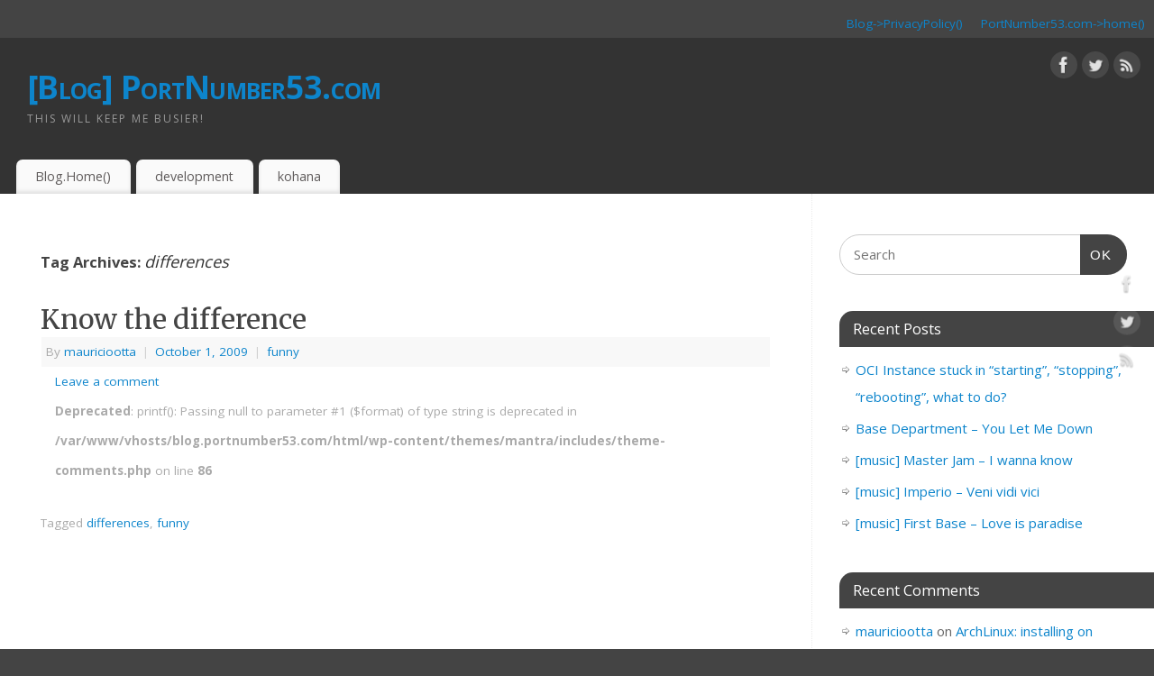

--- FILE ---
content_type: text/html; charset=UTF-8
request_url: https://blog.portnumber53.com/index.php/tag/differences/
body_size: 10309
content:
<!DOCTYPE html>
<html lang="en-US">
<head>
<meta http-equiv="Content-Type" content="text/html; charset=UTF-8" />
<meta name="viewport" content="width=device-width, user-scalable=yes, initial-scale=1.0, minimum-scale=1.0, maximum-scale=3.0">
<link rel="profile" href="https://gmpg.org/xfn/11" />
<link rel="pingback" href="https://blog.portnumber53.com/xmlrpc.php" />
<title>differences &#8211; [Blog] PortNumber53.com</title>
<meta name='robots' content='max-image-preview:large' />
<link rel='dns-prefetch' href='//fonts.googleapis.com' />
<link rel="alternate" type="application/rss+xml" title="[Blog] PortNumber53.com &raquo; Feed" href="https://blog.portnumber53.com/index.php/feed/" />
<link rel="alternate" type="application/rss+xml" title="[Blog] PortNumber53.com &raquo; Comments Feed" href="https://blog.portnumber53.com/index.php/comments/feed/" />
<link rel="alternate" type="application/rss+xml" title="[Blog] PortNumber53.com &raquo; differences Tag Feed" href="https://blog.portnumber53.com/index.php/tag/differences/feed/" />
<style id='wp-img-auto-sizes-contain-inline-css' type='text/css'>
img:is([sizes=auto i],[sizes^="auto," i]){contain-intrinsic-size:3000px 1500px}
/*# sourceURL=wp-img-auto-sizes-contain-inline-css */
</style>
<style id='wp-emoji-styles-inline-css' type='text/css'>

	img.wp-smiley, img.emoji {
		display: inline !important;
		border: none !important;
		box-shadow: none !important;
		height: 1em !important;
		width: 1em !important;
		margin: 0 0.07em !important;
		vertical-align: -0.1em !important;
		background: none !important;
		padding: 0 !important;
	}
/*# sourceURL=wp-emoji-styles-inline-css */
</style>
<style id='wp-block-library-inline-css' type='text/css'>
:root{--wp-block-synced-color:#7a00df;--wp-block-synced-color--rgb:122,0,223;--wp-bound-block-color:var(--wp-block-synced-color);--wp-editor-canvas-background:#ddd;--wp-admin-theme-color:#007cba;--wp-admin-theme-color--rgb:0,124,186;--wp-admin-theme-color-darker-10:#006ba1;--wp-admin-theme-color-darker-10--rgb:0,107,160.5;--wp-admin-theme-color-darker-20:#005a87;--wp-admin-theme-color-darker-20--rgb:0,90,135;--wp-admin-border-width-focus:2px}@media (min-resolution:192dpi){:root{--wp-admin-border-width-focus:1.5px}}.wp-element-button{cursor:pointer}:root .has-very-light-gray-background-color{background-color:#eee}:root .has-very-dark-gray-background-color{background-color:#313131}:root .has-very-light-gray-color{color:#eee}:root .has-very-dark-gray-color{color:#313131}:root .has-vivid-green-cyan-to-vivid-cyan-blue-gradient-background{background:linear-gradient(135deg,#00d084,#0693e3)}:root .has-purple-crush-gradient-background{background:linear-gradient(135deg,#34e2e4,#4721fb 50%,#ab1dfe)}:root .has-hazy-dawn-gradient-background{background:linear-gradient(135deg,#faaca8,#dad0ec)}:root .has-subdued-olive-gradient-background{background:linear-gradient(135deg,#fafae1,#67a671)}:root .has-atomic-cream-gradient-background{background:linear-gradient(135deg,#fdd79a,#004a59)}:root .has-nightshade-gradient-background{background:linear-gradient(135deg,#330968,#31cdcf)}:root .has-midnight-gradient-background{background:linear-gradient(135deg,#020381,#2874fc)}:root{--wp--preset--font-size--normal:16px;--wp--preset--font-size--huge:42px}.has-regular-font-size{font-size:1em}.has-larger-font-size{font-size:2.625em}.has-normal-font-size{font-size:var(--wp--preset--font-size--normal)}.has-huge-font-size{font-size:var(--wp--preset--font-size--huge)}.has-text-align-center{text-align:center}.has-text-align-left{text-align:left}.has-text-align-right{text-align:right}.has-fit-text{white-space:nowrap!important}#end-resizable-editor-section{display:none}.aligncenter{clear:both}.items-justified-left{justify-content:flex-start}.items-justified-center{justify-content:center}.items-justified-right{justify-content:flex-end}.items-justified-space-between{justify-content:space-between}.screen-reader-text{border:0;clip-path:inset(50%);height:1px;margin:-1px;overflow:hidden;padding:0;position:absolute;width:1px;word-wrap:normal!important}.screen-reader-text:focus{background-color:#ddd;clip-path:none;color:#444;display:block;font-size:1em;height:auto;left:5px;line-height:normal;padding:15px 23px 14px;text-decoration:none;top:5px;width:auto;z-index:100000}html :where(.has-border-color){border-style:solid}html :where([style*=border-top-color]){border-top-style:solid}html :where([style*=border-right-color]){border-right-style:solid}html :where([style*=border-bottom-color]){border-bottom-style:solid}html :where([style*=border-left-color]){border-left-style:solid}html :where([style*=border-width]){border-style:solid}html :where([style*=border-top-width]){border-top-style:solid}html :where([style*=border-right-width]){border-right-style:solid}html :where([style*=border-bottom-width]){border-bottom-style:solid}html :where([style*=border-left-width]){border-left-style:solid}html :where(img[class*=wp-image-]){height:auto;max-width:100%}:where(figure){margin:0 0 1em}html :where(.is-position-sticky){--wp-admin--admin-bar--position-offset:var(--wp-admin--admin-bar--height,0px)}@media screen and (max-width:600px){html :where(.is-position-sticky){--wp-admin--admin-bar--position-offset:0px}}

/*# sourceURL=wp-block-library-inline-css */
</style><style id='global-styles-inline-css' type='text/css'>
:root{--wp--preset--aspect-ratio--square: 1;--wp--preset--aspect-ratio--4-3: 4/3;--wp--preset--aspect-ratio--3-4: 3/4;--wp--preset--aspect-ratio--3-2: 3/2;--wp--preset--aspect-ratio--2-3: 2/3;--wp--preset--aspect-ratio--16-9: 16/9;--wp--preset--aspect-ratio--9-16: 9/16;--wp--preset--color--black: #000000;--wp--preset--color--cyan-bluish-gray: #abb8c3;--wp--preset--color--white: #ffffff;--wp--preset--color--pale-pink: #f78da7;--wp--preset--color--vivid-red: #cf2e2e;--wp--preset--color--luminous-vivid-orange: #ff6900;--wp--preset--color--luminous-vivid-amber: #fcb900;--wp--preset--color--light-green-cyan: #7bdcb5;--wp--preset--color--vivid-green-cyan: #00d084;--wp--preset--color--pale-cyan-blue: #8ed1fc;--wp--preset--color--vivid-cyan-blue: #0693e3;--wp--preset--color--vivid-purple: #9b51e0;--wp--preset--gradient--vivid-cyan-blue-to-vivid-purple: linear-gradient(135deg,rgb(6,147,227) 0%,rgb(155,81,224) 100%);--wp--preset--gradient--light-green-cyan-to-vivid-green-cyan: linear-gradient(135deg,rgb(122,220,180) 0%,rgb(0,208,130) 100%);--wp--preset--gradient--luminous-vivid-amber-to-luminous-vivid-orange: linear-gradient(135deg,rgb(252,185,0) 0%,rgb(255,105,0) 100%);--wp--preset--gradient--luminous-vivid-orange-to-vivid-red: linear-gradient(135deg,rgb(255,105,0) 0%,rgb(207,46,46) 100%);--wp--preset--gradient--very-light-gray-to-cyan-bluish-gray: linear-gradient(135deg,rgb(238,238,238) 0%,rgb(169,184,195) 100%);--wp--preset--gradient--cool-to-warm-spectrum: linear-gradient(135deg,rgb(74,234,220) 0%,rgb(151,120,209) 20%,rgb(207,42,186) 40%,rgb(238,44,130) 60%,rgb(251,105,98) 80%,rgb(254,248,76) 100%);--wp--preset--gradient--blush-light-purple: linear-gradient(135deg,rgb(255,206,236) 0%,rgb(152,150,240) 100%);--wp--preset--gradient--blush-bordeaux: linear-gradient(135deg,rgb(254,205,165) 0%,rgb(254,45,45) 50%,rgb(107,0,62) 100%);--wp--preset--gradient--luminous-dusk: linear-gradient(135deg,rgb(255,203,112) 0%,rgb(199,81,192) 50%,rgb(65,88,208) 100%);--wp--preset--gradient--pale-ocean: linear-gradient(135deg,rgb(255,245,203) 0%,rgb(182,227,212) 50%,rgb(51,167,181) 100%);--wp--preset--gradient--electric-grass: linear-gradient(135deg,rgb(202,248,128) 0%,rgb(113,206,126) 100%);--wp--preset--gradient--midnight: linear-gradient(135deg,rgb(2,3,129) 0%,rgb(40,116,252) 100%);--wp--preset--font-size--small: 13px;--wp--preset--font-size--medium: 20px;--wp--preset--font-size--large: 36px;--wp--preset--font-size--x-large: 42px;--wp--preset--spacing--20: 0.44rem;--wp--preset--spacing--30: 0.67rem;--wp--preset--spacing--40: 1rem;--wp--preset--spacing--50: 1.5rem;--wp--preset--spacing--60: 2.25rem;--wp--preset--spacing--70: 3.38rem;--wp--preset--spacing--80: 5.06rem;--wp--preset--shadow--natural: 6px 6px 9px rgba(0, 0, 0, 0.2);--wp--preset--shadow--deep: 12px 12px 50px rgba(0, 0, 0, 0.4);--wp--preset--shadow--sharp: 6px 6px 0px rgba(0, 0, 0, 0.2);--wp--preset--shadow--outlined: 6px 6px 0px -3px rgb(255, 255, 255), 6px 6px rgb(0, 0, 0);--wp--preset--shadow--crisp: 6px 6px 0px rgb(0, 0, 0);}:where(.is-layout-flex){gap: 0.5em;}:where(.is-layout-grid){gap: 0.5em;}body .is-layout-flex{display: flex;}.is-layout-flex{flex-wrap: wrap;align-items: center;}.is-layout-flex > :is(*, div){margin: 0;}body .is-layout-grid{display: grid;}.is-layout-grid > :is(*, div){margin: 0;}:where(.wp-block-columns.is-layout-flex){gap: 2em;}:where(.wp-block-columns.is-layout-grid){gap: 2em;}:where(.wp-block-post-template.is-layout-flex){gap: 1.25em;}:where(.wp-block-post-template.is-layout-grid){gap: 1.25em;}.has-black-color{color: var(--wp--preset--color--black) !important;}.has-cyan-bluish-gray-color{color: var(--wp--preset--color--cyan-bluish-gray) !important;}.has-white-color{color: var(--wp--preset--color--white) !important;}.has-pale-pink-color{color: var(--wp--preset--color--pale-pink) !important;}.has-vivid-red-color{color: var(--wp--preset--color--vivid-red) !important;}.has-luminous-vivid-orange-color{color: var(--wp--preset--color--luminous-vivid-orange) !important;}.has-luminous-vivid-amber-color{color: var(--wp--preset--color--luminous-vivid-amber) !important;}.has-light-green-cyan-color{color: var(--wp--preset--color--light-green-cyan) !important;}.has-vivid-green-cyan-color{color: var(--wp--preset--color--vivid-green-cyan) !important;}.has-pale-cyan-blue-color{color: var(--wp--preset--color--pale-cyan-blue) !important;}.has-vivid-cyan-blue-color{color: var(--wp--preset--color--vivid-cyan-blue) !important;}.has-vivid-purple-color{color: var(--wp--preset--color--vivid-purple) !important;}.has-black-background-color{background-color: var(--wp--preset--color--black) !important;}.has-cyan-bluish-gray-background-color{background-color: var(--wp--preset--color--cyan-bluish-gray) !important;}.has-white-background-color{background-color: var(--wp--preset--color--white) !important;}.has-pale-pink-background-color{background-color: var(--wp--preset--color--pale-pink) !important;}.has-vivid-red-background-color{background-color: var(--wp--preset--color--vivid-red) !important;}.has-luminous-vivid-orange-background-color{background-color: var(--wp--preset--color--luminous-vivid-orange) !important;}.has-luminous-vivid-amber-background-color{background-color: var(--wp--preset--color--luminous-vivid-amber) !important;}.has-light-green-cyan-background-color{background-color: var(--wp--preset--color--light-green-cyan) !important;}.has-vivid-green-cyan-background-color{background-color: var(--wp--preset--color--vivid-green-cyan) !important;}.has-pale-cyan-blue-background-color{background-color: var(--wp--preset--color--pale-cyan-blue) !important;}.has-vivid-cyan-blue-background-color{background-color: var(--wp--preset--color--vivid-cyan-blue) !important;}.has-vivid-purple-background-color{background-color: var(--wp--preset--color--vivid-purple) !important;}.has-black-border-color{border-color: var(--wp--preset--color--black) !important;}.has-cyan-bluish-gray-border-color{border-color: var(--wp--preset--color--cyan-bluish-gray) !important;}.has-white-border-color{border-color: var(--wp--preset--color--white) !important;}.has-pale-pink-border-color{border-color: var(--wp--preset--color--pale-pink) !important;}.has-vivid-red-border-color{border-color: var(--wp--preset--color--vivid-red) !important;}.has-luminous-vivid-orange-border-color{border-color: var(--wp--preset--color--luminous-vivid-orange) !important;}.has-luminous-vivid-amber-border-color{border-color: var(--wp--preset--color--luminous-vivid-amber) !important;}.has-light-green-cyan-border-color{border-color: var(--wp--preset--color--light-green-cyan) !important;}.has-vivid-green-cyan-border-color{border-color: var(--wp--preset--color--vivid-green-cyan) !important;}.has-pale-cyan-blue-border-color{border-color: var(--wp--preset--color--pale-cyan-blue) !important;}.has-vivid-cyan-blue-border-color{border-color: var(--wp--preset--color--vivid-cyan-blue) !important;}.has-vivid-purple-border-color{border-color: var(--wp--preset--color--vivid-purple) !important;}.has-vivid-cyan-blue-to-vivid-purple-gradient-background{background: var(--wp--preset--gradient--vivid-cyan-blue-to-vivid-purple) !important;}.has-light-green-cyan-to-vivid-green-cyan-gradient-background{background: var(--wp--preset--gradient--light-green-cyan-to-vivid-green-cyan) !important;}.has-luminous-vivid-amber-to-luminous-vivid-orange-gradient-background{background: var(--wp--preset--gradient--luminous-vivid-amber-to-luminous-vivid-orange) !important;}.has-luminous-vivid-orange-to-vivid-red-gradient-background{background: var(--wp--preset--gradient--luminous-vivid-orange-to-vivid-red) !important;}.has-very-light-gray-to-cyan-bluish-gray-gradient-background{background: var(--wp--preset--gradient--very-light-gray-to-cyan-bluish-gray) !important;}.has-cool-to-warm-spectrum-gradient-background{background: var(--wp--preset--gradient--cool-to-warm-spectrum) !important;}.has-blush-light-purple-gradient-background{background: var(--wp--preset--gradient--blush-light-purple) !important;}.has-blush-bordeaux-gradient-background{background: var(--wp--preset--gradient--blush-bordeaux) !important;}.has-luminous-dusk-gradient-background{background: var(--wp--preset--gradient--luminous-dusk) !important;}.has-pale-ocean-gradient-background{background: var(--wp--preset--gradient--pale-ocean) !important;}.has-electric-grass-gradient-background{background: var(--wp--preset--gradient--electric-grass) !important;}.has-midnight-gradient-background{background: var(--wp--preset--gradient--midnight) !important;}.has-small-font-size{font-size: var(--wp--preset--font-size--small) !important;}.has-medium-font-size{font-size: var(--wp--preset--font-size--medium) !important;}.has-large-font-size{font-size: var(--wp--preset--font-size--large) !important;}.has-x-large-font-size{font-size: var(--wp--preset--font-size--x-large) !important;}
/*# sourceURL=global-styles-inline-css */
</style>

<style id='classic-theme-styles-inline-css' type='text/css'>
/*! This file is auto-generated */
.wp-block-button__link{color:#fff;background-color:#32373c;border-radius:9999px;box-shadow:none;text-decoration:none;padding:calc(.667em + 2px) calc(1.333em + 2px);font-size:1.125em}.wp-block-file__button{background:#32373c;color:#fff;text-decoration:none}
/*# sourceURL=/wp-includes/css/classic-themes.min.css */
</style>
<link rel='stylesheet' id='mantra-style-css' href='https://blog.portnumber53.com/wp-content/themes/mantra/style.css?ver=3.3.1' type='text/css' media='all' />
<style id='mantra-style-inline-css' type='text/css'>
 #wrapper { max-width: 1280px; } #content { width: 100%; max-width:900px; max-width: calc( 100% - 380px ); } #primary, #secondary { width:380px; } #primary .widget-title, #secondary .widget-title { margin-right: -2em; text-align: left; } html { font-size:15px; } body, input, textarea {font-family:"Open Sans"; } #content h1.entry-title a, #content h2.entry-title a, #content h1.entry-title, #content h2.entry-title, #front-text1 h2, #front-text2 h2 {font-family: "Merriweather"; } .widget-area {font-family:"Open Sans"; } .entry-content h1, .entry-content h2, .entry-content h3, .entry-content h4, .entry-content h5, .entry-content h6 {font-family:"Merriweather"; } .nocomments, .nocomments2 {display:none;} #header-container > div { margin-top:30px; } #header-container > div { margin-left:30px; } body { background-color:#444444 !important; } #header { background-color:#333333; } #footer { background-color:#222222; } #footer2 { background-color:#171717; } #site-title span a { color:#0D85CC; } #site-description { color:#999999; } #content, .column-text, #front-text3, #front-text4 { color:#555555 ;} .widget-area a:link, .widget-area a:visited, a:link, a:visited ,#searchform #s:hover, #container #s:hover, #access a:hover, #wp-calendar tbody td a, #site-info a, #site-copyright a, #access li:hover > a, #access ul ul:hover > a { color:#0D85CC; } a:hover, .entry-meta a:hover, .entry-utility a:hover, .widget-area a:hover { color:#12a7ff; } #content .entry-title a, #content .entry-title, #content h1, #content h2, #content h3, #content h4, #content h5, #content h6 { color:#444444; } #content .entry-title a:hover { color:#000000; } .widget-title { background-color:#444444; } .widget-title { color:#FFFFFF; } #footer-widget-area .widget-title { color:#FFFFFF; } #footer-widget-area a { color:#666666; } #footer-widget-area a:hover { color:#888888; } #content .wp-caption { background-image:url(https://blog.portnumber53.com/wp-content/themes/mantra/resources/images/pins/Pin2.png); } .entry-content p:not(:last-child), .entry-content ul, .entry-summary ul, .entry-content ol, .entry-summary ol { margin-bottom:1.5em;} .entry-meta .entry-time { display:none; } #branding { height:125px ;} 
/* Mantra Custom CSS */
/*# sourceURL=mantra-style-inline-css */
</style>
<link rel='stylesheet' id='mantra-googlefont-css' href='//fonts.googleapis.com/css?family=Open+Sans%3A400%2C700&#038;ver=6.9' type='text/css' media='all' />
<link rel='stylesheet' id='mantra-googlefont-title-css' href='//fonts.googleapis.com/css?family=Merriweather%3A400%2C700&#038;ver=6.9' type='text/css' media='all' />
<link rel='stylesheet' id='mantra-googlefont-side-css' href='//fonts.googleapis.com/css?family=Open+Sans%3A400%2C700&#038;ver=6.9' type='text/css' media='all' />
<link rel='stylesheet' id='mantra-googlefont-headings-css' href='//fonts.googleapis.com/css?family=Merriweather%3A400%2C700&#038;ver=6.9' type='text/css' media='all' />
<link rel='stylesheet' id='mantra-mobile-css' href='https://blog.portnumber53.com/wp-content/themes/mantra/resources/css/style-mobile.css?ver=3.3.1' type='text/css' media='all' />
<script type="text/javascript" src="https://blog.portnumber53.com/wp-includes/js/jquery/jquery.min.js?ver=3.7.1" id="jquery-core-js"></script>
<script type="text/javascript" src="https://blog.portnumber53.com/wp-includes/js/jquery/jquery-migrate.min.js?ver=3.4.1" id="jquery-migrate-js"></script>
<script type="text/javascript" id="mantra-frontend-js-extra">
/* <![CDATA[ */
var mantra_options = {"responsive":"1","image_class":"imageNone","equalize_sidebars":"0"};
//# sourceURL=mantra-frontend-js-extra
/* ]]> */
</script>
<script type="text/javascript" src="https://blog.portnumber53.com/wp-content/themes/mantra/resources/js/frontend.js?ver=3.3.1" id="mantra-frontend-js"></script>
<link rel="https://api.w.org/" href="https://blog.portnumber53.com/index.php/wp-json/" /><link rel="alternate" title="JSON" type="application/json" href="https://blog.portnumber53.com/index.php/wp-json/wp/v2/tags/109" /><link rel="EditURI" type="application/rsd+xml" title="RSD" href="https://blog.portnumber53.com/xmlrpc.php?rsd" />
<meta name="generator" content="WordPress 6.9" />
<!--[if lte IE 8]> <style type="text/css" media="screen"> #access ul li, .edit-link a , #footer-widget-area .widget-title, .entry-meta,.entry-meta .comments-link, .short-button-light, .short-button-dark ,.short-button-color ,blockquote { position:relative; behavior: url(https://blog.portnumber53.com/wp-content/themes/mantra/resources/js/PIE/PIE.php); } #access ul ul { -pie-box-shadow:0px 5px 5px #999; } #access ul li.current_page_item, #access ul li.current-menu-item , #access ul li ,#access ul ul ,#access ul ul li, .commentlist li.comment ,.commentlist .avatar, .nivo-caption, .theme-default .nivoSlider { behavior: url(https://blog.portnumber53.com/wp-content/themes/mantra/resources/js/PIE/PIE.php); } </style> <![endif]--><!--[if lt IE 9]>
	<script>
	document.createElement('header');
	document.createElement('nav');
	document.createElement('section');
	document.createElement('article');
	document.createElement('aside');
	document.createElement('footer');
	document.createElement('hgroup');
	</script>
	<![endif]--> </head>
<body class="archive tag tag-differences tag-109 wp-theme-mantra mantra-image-none mantra-caption-light mantra-hratio-0 mantra-sidebar-right mantra-menu-left">
	    <div id="toTop"><i class="crycon-back2top"></i> </div>
		
<div id="wrapper" class="hfeed">

<nav class="topmenu"><ul id="menu-top_menu" class="menu"><li id="menu-item-1081" class="menu-item menu-item-type-post_type menu-item-object-page menu-item-1081"><a href="https://blog.portnumber53.com/index.php/help/privacy-policy-2/" title="Privacy Policy">Blog->PrivacyPolicy()</a></li>
<li id="menu-item-389" class="menu-item menu-item-type-custom menu-item-object-custom menu-item-389"><a href="http://portnumber53.com" title="PortNumber53 main site">PortNumber53.com->home()</a></li>
</ul></nav>
<header id="header">

		<div id="masthead">

			<div id="branding" role="banner" >

				
	<div id="header-container">

				<div>
				<div id="site-title">
					<span> <a href="https://blog.portnumber53.com/" title="[Blog] PortNumber53.com" rel="home">[Blog] PortNumber53.com</a> </span>
				</div>
				<div id="site-description" >This will keep me busier!</div>
			</div> 	<div class="socials" id="sheader">
	
			<a target="_blank" rel="nofollow" href="https://www.facebook.com/Profile_or_Page" class="socialicons social-Facebook" title="Facebook">
				<img alt="Facebook" src="https://blog.portnumber53.com/wp-content/themes/mantra/resources/images/socials/Facebook.png" />
			</a>
            
			<a target="_blank" rel="nofollow" href="https://twitter.com/username" class="socialicons social-Twitter" title="Twitter">
				<img alt="Twitter" src="https://blog.portnumber53.com/wp-content/themes/mantra/resources/images/socials/Twitter.png" />
			</a>
            
			<a target="_blank" rel="nofollow" href="http://mydomain.tld/feed/" class="socialicons social-RSS" title="RSS">
				<img alt="RSS" src="https://blog.portnumber53.com/wp-content/themes/mantra/resources/images/socials/RSS.png" />
			</a>
            	</div>
		</div> <!-- #header-container -->
					<div style="clear:both;"></div>

			</div><!-- #branding -->

            <a id="nav-toggle"><span>&nbsp; Menu</span></a>
			<nav id="access" class="jssafe" role="navigation">

					<div class="skip-link screen-reader-text"><a href="#content" title="Skip to content">Skip to content</a></div>
	<div class="menu"><ul id="prime_nav" class="menu"><li id="menu-item-388" class="menu-item menu-item-type-custom menu-item-object-custom menu-item-home menu-item-388"><a href="https://blog.portnumber53.com">Blog.Home()</a></li>
<li id="menu-item-387" class="menu-item menu-item-type-taxonomy menu-item-object-category menu-item-387"><a href="https://blog.portnumber53.com/index.php/category/development/">development</a></li>
<li id="menu-item-386" class="menu-item menu-item-type-taxonomy menu-item-object-category menu-item-386"><a href="https://blog.portnumber53.com/index.php/category/kohana/">kohana</a></li>
</ul></div>
			</nav><!-- #access -->

		</div><!-- #masthead -->

	<div style="clear:both;"> </div>

</header><!-- #header -->
<div id="main" class="main">
	<div  id="forbottom" >
			<div class="socials" id="smenur">
	
			<a target="_blank" rel="nofollow" href="https://www.facebook.com/Profile_or_Page" class="socialicons social-Facebook" title="Facebook">
				<img alt="Facebook" src="https://blog.portnumber53.com/wp-content/themes/mantra/resources/images/socials/Facebook.png" />
			</a>
            
			<a target="_blank" rel="nofollow" href="https://twitter.com/username" class="socialicons social-Twitter" title="Twitter">
				<img alt="Twitter" src="https://blog.portnumber53.com/wp-content/themes/mantra/resources/images/socials/Twitter.png" />
			</a>
            
			<a target="_blank" rel="nofollow" href="http://mydomain.tld/feed/" class="socialicons social-RSS" title="RSS">
				<img alt="RSS" src="https://blog.portnumber53.com/wp-content/themes/mantra/resources/images/socials/RSS.png" />
			</a>
            	</div>
	
		<div style="clear:both;"> </div>

		
		<section id="container">

			<div id="content" role="main">
			
			
				<header class="page-header">
					<h1 class="page-title">Tag Archives: <span>differences</span></h1>

									</header>

				
								
					
	<article id="post-570" class="post-570 post type-post status-publish format-standard hentry category-funny tag-differences tag-funny">
		<header class="entry-header">	
			<h2 class="entry-title">
				<a href="https://blog.portnumber53.com/index.php/2009/10/01/know-the-difference/" title="Permalink to Know the difference" rel="bookmark">
					Know the difference				</a>
			</h2>
						<div class="entry-meta">
				 <span class="author vcard" > By  <a class="url fn n" rel="author" href="https://blog.portnumber53.com/index.php/author/mauriciootta/" title="View all posts by mauriciootta">mauriciootta</a> <span class="bl_sep">|</span></span>  <time class="onDate date published" datetime="2009-10-01T09:23:57-07:00"> <a href="https://blog.portnumber53.com/index.php/2009/10/01/know-the-difference/" title="9:23 AM" rel="bookmark"><span class="entry-date">October 1, 2009</span> <span class="entry-time"> - 9:23 AM</span></a> </time><span class="bl_sep">|</span><time class="updated"  datetime="2009-10-01T09:23:57-07:00">October 1, 2009</time> <span class="bl_categ"> <a href="https://blog.portnumber53.com/index.php/category/funny/" rel="tag">funny</a> </span>  							<div class="comments-link">
				<a href="https://blog.portnumber53.com/index.php/2009/10/01/know-the-difference/#respond">Leave a comment</a><br />
<b>Deprecated</b>:  printf(): Passing null to parameter #1 ($format) of type string is deprecated in <b>/var/www/vhosts/blog.portnumber53.com/html/wp-content/themes/mantra/includes/theme-comments.php</b> on line <b>86</b><br />
			</div>
						</div><!-- .entry-meta -->
			
		
		</header><!-- .entry-header -->
						
												<div class="entry-summary">
																		</div><!-- .entry-summary -->
									
				<footer class="entry-meta2">
		<span class="bl_tagg">Tagged <a href="https://blog.portnumber53.com/index.php/tag/differences/" rel="tag">differences</a>, <a href="https://blog.portnumber53.com/index.php/tag/funny/" rel="tag">funny</a></span>
 									</footer><!-- #entry-meta -->

	</article><!-- #post-570 -->
	
	

				
				
			
						</div><!-- #content -->
			<div id="primary" class="widget-area" role="complementary">

		
		
			<ul class="xoxo">
				<li id="search-2" class="widget-container widget_search"><form method="get" id="searchform" action="https://blog.portnumber53.com/">
	<label>
		<span class="screen-reader-text">Search for:</span>
		<input type="search" class="s" placeholder="Search" value="" name="s" />
	</label>
	<button type="submit" class="searchsubmit"><span class="screen-reader-text">Search</span>OK</button>
</form>
</li>
		<li id="recent-posts-2" class="widget-container widget_recent_entries">
		<h3 class="widget-title">Recent Posts</h3>
		<ul>
											<li>
					<a href="https://blog.portnumber53.com/index.php/2022/02/01/oci-instance-stuck-in-starting-stopping-rebooting-what-to-do/">OCI Instance stuck in &#8220;starting&#8221;, &#8220;stopping&#8221;, &#8220;rebooting&#8221;, what to do?</a>
									</li>
											<li>
					<a href="https://blog.portnumber53.com/index.php/2022/01/06/base-department-you-let-me-down/">Base Department &#8211; You Let Me Down</a>
									</li>
											<li>
					<a href="https://blog.portnumber53.com/index.php/2018/12/03/music-master-jam-i-wanna-know/">[music] Master Jam &#8211; I wanna know</a>
									</li>
											<li>
					<a href="https://blog.portnumber53.com/index.php/2018/12/03/music-imperio-veni-vidi-vici/">[music] Imperio &#8211; Veni vidi vici</a>
									</li>
											<li>
					<a href="https://blog.portnumber53.com/index.php/2018/12/03/music-first-base-love-is-paradise/">[music] First Base &#8211; Love is paradise</a>
									</li>
					</ul>

		</li><li id="recent-comments-2" class="widget-container widget_recent_comments"><h3 class="widget-title">Recent Comments</h3><ul id="recentcomments"><li class="recentcomments"><span class="comment-author-link"><a href="https://blog.portnumber53.com" class="url" rel="ugc">mauriciootta</a></span> on <a href="https://blog.portnumber53.com/index.php/2012/10/30/archlinux-installing-on-gptlvmgrub-2-no-installer/#comment-36">ArchLinux: installing on GPT/LVM/GRUB 2 (no installer)</a></li><li class="recentcomments"><span class="comment-author-link"><a href="https://telegra.ph/Is-It-Safe-To-Lift-COVID-19-Travel-Bans-04-06" class="url" rel="ugc external nofollow">canadian pharmaceuticals online</a></span> on <a href="https://blog.portnumber53.com/index.php/2012/10/30/archlinux-installing-on-gptlvmgrub-2-no-installer/#comment-34">ArchLinux: installing on GPT/LVM/GRUB 2 (no installer)</a></li><li class="recentcomments"><span class="comment-author-link"><a href="https://betflikslot.net" class="url" rel="ugc external nofollow">betflik slot</a></span> on <a href="https://blog.portnumber53.com/index.php/2012/10/30/archlinux-installing-on-gptlvmgrub-2-no-installer/#comment-29">ArchLinux: installing on GPT/LVM/GRUB 2 (no installer)</a></li><li class="recentcomments"><span class="comment-author-link"><a href="http://www.tejasoft.com" class="url" rel="ugc external nofollow">nagkumar</a></span> on <a href="https://blog.portnumber53.com/index.php/2013/08/27/virtualbox-fixing-piix4_smbus-0000-00-07-0-smbus-base-address-uninitialized-upgrade-bios-or-use-force_addr0xaddr/#comment-20">VirtualBox: Fixing piix4_smbus 0000.00.07.0: SMBus base address uninitialized &#8211; upgrade bios or use force_addr=0xaddr</a></li><li class="recentcomments"><span class="comment-author-link">VirtualBox SMBus error | zhenkeblog</span> on <a href="https://blog.portnumber53.com/index.php/2013/08/27/virtualbox-fixing-piix4_smbus-0000-00-07-0-smbus-base-address-uninitialized-upgrade-bios-or-use-force_addr0xaddr/#comment-19">VirtualBox: Fixing piix4_smbus 0000.00.07.0: SMBus base address uninitialized &#8211; upgrade bios or use force_addr=0xaddr</a></li></ul></li>			</ul>

			<ul class="xoxo">
							</ul>

			
		</div><!-- #primary .widget-area -->

			</section><!-- #container -->

	<div style="clear:both;"></div>

	</div> <!-- #forbottom -->
	</div><!-- #main -->


	<footer id="footer" role="contentinfo">
		<div id="colophon">
		
			

	<div id="footer-widget-area"  role="complementary"  class="footerone" >

			<div id="first" class="widget-area">
			<ul class="xoxo">
				<li id="archives-2" class="widget-container widget_archive"><h3 class="widget-title">Archives</h3>
			<ul>
					<li><a href='https://blog.portnumber53.com/index.php/2022/02/'>February 2022</a></li>
	<li><a href='https://blog.portnumber53.com/index.php/2022/01/'>January 2022</a></li>
	<li><a href='https://blog.portnumber53.com/index.php/2018/12/'>December 2018</a></li>
	<li><a href='https://blog.portnumber53.com/index.php/2018/11/'>November 2018</a></li>
	<li><a href='https://blog.portnumber53.com/index.php/2016/07/'>July 2016</a></li>
	<li><a href='https://blog.portnumber53.com/index.php/2015/12/'>December 2015</a></li>
	<li><a href='https://blog.portnumber53.com/index.php/2015/10/'>October 2015</a></li>
	<li><a href='https://blog.portnumber53.com/index.php/2015/03/'>March 2015</a></li>
	<li><a href='https://blog.portnumber53.com/index.php/2015/02/'>February 2015</a></li>
	<li><a href='https://blog.portnumber53.com/index.php/2014/06/'>June 2014</a></li>
	<li><a href='https://blog.portnumber53.com/index.php/2014/01/'>January 2014</a></li>
	<li><a href='https://blog.portnumber53.com/index.php/2013/12/'>December 2013</a></li>
	<li><a href='https://blog.portnumber53.com/index.php/2013/11/'>November 2013</a></li>
	<li><a href='https://blog.portnumber53.com/index.php/2013/08/'>August 2013</a></li>
	<li><a href='https://blog.portnumber53.com/index.php/2013/06/'>June 2013</a></li>
	<li><a href='https://blog.portnumber53.com/index.php/2013/05/'>May 2013</a></li>
	<li><a href='https://blog.portnumber53.com/index.php/2013/04/'>April 2013</a></li>
	<li><a href='https://blog.portnumber53.com/index.php/2013/03/'>March 2013</a></li>
	<li><a href='https://blog.portnumber53.com/index.php/2012/12/'>December 2012</a></li>
	<li><a href='https://blog.portnumber53.com/index.php/2012/11/'>November 2012</a></li>
	<li><a href='https://blog.portnumber53.com/index.php/2012/10/'>October 2012</a></li>
	<li><a href='https://blog.portnumber53.com/index.php/2012/09/'>September 2012</a></li>
	<li><a href='https://blog.portnumber53.com/index.php/2012/08/'>August 2012</a></li>
	<li><a href='https://blog.portnumber53.com/index.php/2012/07/'>July 2012</a></li>
	<li><a href='https://blog.portnumber53.com/index.php/2012/05/'>May 2012</a></li>
	<li><a href='https://blog.portnumber53.com/index.php/2012/04/'>April 2012</a></li>
	<li><a href='https://blog.portnumber53.com/index.php/2012/03/'>March 2012</a></li>
	<li><a href='https://blog.portnumber53.com/index.php/2012/02/'>February 2012</a></li>
	<li><a href='https://blog.portnumber53.com/index.php/2012/01/'>January 2012</a></li>
	<li><a href='https://blog.portnumber53.com/index.php/2011/12/'>December 2011</a></li>
	<li><a href='https://blog.portnumber53.com/index.php/2011/11/'>November 2011</a></li>
	<li><a href='https://blog.portnumber53.com/index.php/2011/10/'>October 2011</a></li>
	<li><a href='https://blog.portnumber53.com/index.php/2011/09/'>September 2011</a></li>
	<li><a href='https://blog.portnumber53.com/index.php/2011/08/'>August 2011</a></li>
	<li><a href='https://blog.portnumber53.com/index.php/2011/06/'>June 2011</a></li>
	<li><a href='https://blog.portnumber53.com/index.php/2011/05/'>May 2011</a></li>
	<li><a href='https://blog.portnumber53.com/index.php/2011/02/'>February 2011</a></li>
	<li><a href='https://blog.portnumber53.com/index.php/2011/01/'>January 2011</a></li>
	<li><a href='https://blog.portnumber53.com/index.php/2010/12/'>December 2010</a></li>
	<li><a href='https://blog.portnumber53.com/index.php/2010/11/'>November 2010</a></li>
	<li><a href='https://blog.portnumber53.com/index.php/2010/10/'>October 2010</a></li>
	<li><a href='https://blog.portnumber53.com/index.php/2010/09/'>September 2010</a></li>
	<li><a href='https://blog.portnumber53.com/index.php/2010/08/'>August 2010</a></li>
	<li><a href='https://blog.portnumber53.com/index.php/2010/07/'>July 2010</a></li>
	<li><a href='https://blog.portnumber53.com/index.php/2010/06/'>June 2010</a></li>
	<li><a href='https://blog.portnumber53.com/index.php/2010/03/'>March 2010</a></li>
	<li><a href='https://blog.portnumber53.com/index.php/2010/02/'>February 2010</a></li>
	<li><a href='https://blog.portnumber53.com/index.php/2010/01/'>January 2010</a></li>
	<li><a href='https://blog.portnumber53.com/index.php/2009/12/'>December 2009</a></li>
	<li><a href='https://blog.portnumber53.com/index.php/2009/11/'>November 2009</a></li>
	<li><a href='https://blog.portnumber53.com/index.php/2009/10/'>October 2009</a></li>
	<li><a href='https://blog.portnumber53.com/index.php/2009/09/'>September 2009</a></li>
	<li><a href='https://blog.portnumber53.com/index.php/2009/01/'>January 2009</a></li>
			</ul>

			</li><li id="categories-2" class="widget-container widget_categories"><h3 class="widget-title">Categories</h3>
			<ul>
					<li class="cat-item cat-item-2"><a href="https://blog.portnumber53.com/index.php/category/apple/">apple</a>
</li>
	<li class="cat-item cat-item-3"><a href="https://blog.portnumber53.com/index.php/category/codeigniter/">CodeIgniter</a>
</li>
	<li class="cat-item cat-item-28"><a href="https://blog.portnumber53.com/index.php/category/development/css/">css</a>
</li>
	<li class="cat-item cat-item-4"><a href="https://blog.portnumber53.com/index.php/category/development/">development</a>
</li>
	<li class="cat-item cat-item-29"><a href="https://blog.portnumber53.com/index.php/category/tutorial-2/dropbox/">DropBox</a>
</li>
	<li class="cat-item cat-item-5"><a href="https://blog.portnumber53.com/index.php/category/eboundhost/">eboundhost</a>
</li>
	<li class="cat-item cat-item-6"><a href="https://blog.portnumber53.com/index.php/category/firefox-browser/">firefox</a>
</li>
	<li class="cat-item cat-item-7"><a href="https://blog.portnumber53.com/index.php/category/flash/">flash</a>
</li>
	<li class="cat-item cat-item-8"><a href="https://blog.portnumber53.com/index.php/category/funny/">funny</a>
</li>
	<li class="cat-item cat-item-9"><a href="https://blog.portnumber53.com/index.php/category/development/git/">git</a>
</li>
	<li class="cat-item cat-item-10"><a href="https://blog.portnumber53.com/index.php/category/hardware/">Hardware</a>
</li>
	<li class="cat-item cat-item-11"><a href="https://blog.portnumber53.com/index.php/category/hosting/">hosting</a>
</li>
	<li class="cat-item cat-item-12"><a href="https://blog.portnumber53.com/index.php/category/java/">java</a>
</li>
	<li class="cat-item cat-item-13"><a href="https://blog.portnumber53.com/index.php/category/kohana/">kohana</a>
</li>
	<li class="cat-item cat-item-14"><a href="https://blog.portnumber53.com/index.php/category/linux/">linux</a>
</li>
	<li class="cat-item cat-item-15"><a href="https://blog.portnumber53.com/index.php/category/mediatemple/">mediatemple</a>
</li>
	<li class="cat-item cat-item-16"><a href="https://blog.portnumber53.com/index.php/category/development/mobile/">mobile</a>
</li>
	<li class="cat-item cat-item-17"><a href="https://blog.portnumber53.com/index.php/category/music/">music</a>
</li>
	<li class="cat-item cat-item-30"><a href="https://blog.portnumber53.com/index.php/category/tutorial-2/outlook/">Outlook</a>
</li>
	<li class="cat-item cat-item-18"><a href="https://blog.portnumber53.com/index.php/category/php/">php</a>
</li>
	<li class="cat-item cat-item-19"><a href="https://blog.portnumber53.com/index.php/category/prank/">prank</a>
</li>
	<li class="cat-item cat-item-20"><a href="https://blog.portnumber53.com/index.php/category/problems/">problems</a>
</li>
	<li class="cat-item cat-item-22"><a href="https://blog.portnumber53.com/index.php/category/sem-categoria/">Sem categoria</a>
</li>
	<li class="cat-item cat-item-23"><a href="https://blog.portnumber53.com/index.php/category/swfobject/">swfobject</a>
</li>
	<li class="cat-item cat-item-24"><a href="https://blog.portnumber53.com/index.php/category/tutorial-2/">Tutorial</a>
</li>
	<li class="cat-item cat-item-1"><a href="https://blog.portnumber53.com/index.php/category/uncategorized/">Uncategorized</a>
</li>
	<li class="cat-item cat-item-25"><a href="https://blog.portnumber53.com/index.php/category/windows-2/">Windows</a>
</li>
	<li class="cat-item cat-item-26"><a href="https://blog.portnumber53.com/index.php/category/windows-2/windows-7-windows-2/">Windows 7</a>
</li>
	<li class="cat-item cat-item-27"><a href="https://blog.portnumber53.com/index.php/category/tutorial-2/wordpress/">Wordpress</a>
</li>
			</ul>

			</li><li id="meta-2" class="widget-container widget_meta"><h3 class="widget-title">Meta</h3>
		<ul>
						<li><a href="https://blog.portnumber53.com/wp-login.php">Log in</a></li>
			<li><a href="https://blog.portnumber53.com/index.php/feed/">Entries feed</a></li>
			<li><a href="https://blog.portnumber53.com/index.php/comments/feed/">Comments feed</a></li>

			<li><a href="https://wordpress.org/">WordPress.org</a></li>
		</ul>

		</li>			</ul>
		</div><!-- #first .widget-area -->
	
	
	
		
	</div><!-- #footer-widget-area -->
			
		</div><!-- #colophon -->

		<div id="footer2">
		
				<div id="site-copyright">
		Lorem ipsum dolor sit amet, consectetur adipiscing elit. Nulla massa diam, tempus a finibus et, euismod nec arcu. Praesent ultrices massa at molestie facilisis.	</div>
	<div style="text-align:center;clear:both;padding-top:4px;" >
	<a href="https://blog.portnumber53.com/" title="[Blog] PortNumber53.com" rel="home">
		[Blog] PortNumber53.com</a> | Powered by <a target="_blank" href="http://www.cryoutcreations.eu/mantra" title="Mantra Theme by Cryout Creations">Mantra</a> &amp; <a target="_blank" href="http://wordpress.org/"
		title="Semantic Personal Publishing Platform">  WordPress.	</a>
</div><!-- #site-info --> 	<div class="socials" id="sfooter">
	
			<a target="_blank" rel="nofollow" href="https://www.facebook.com/Profile_or_Page" class="socialicons social-Facebook" title="Facebook">
				<img alt="Facebook" src="https://blog.portnumber53.com/wp-content/themes/mantra/resources/images/socials/Facebook.png" />
			</a>
            
			<a target="_blank" rel="nofollow" href="https://twitter.com/username" class="socialicons social-Twitter" title="Twitter">
				<img alt="Twitter" src="https://blog.portnumber53.com/wp-content/themes/mantra/resources/images/socials/Twitter.png" />
			</a>
            
			<a target="_blank" rel="nofollow" href="http://mydomain.tld/feed/" class="socialicons social-RSS" title="RSS">
				<img alt="RSS" src="https://blog.portnumber53.com/wp-content/themes/mantra/resources/images/socials/RSS.png" />
			</a>
            	</div>
				
		</div><!-- #footer2 -->

	</footer><!-- #footer -->

</div><!-- #wrapper -->

<script type="speculationrules">
{"prefetch":[{"source":"document","where":{"and":[{"href_matches":"/*"},{"not":{"href_matches":["/wp-*.php","/wp-admin/*","/wp-content/uploads/*","/wp-content/*","/wp-content/plugins/*","/wp-content/themes/mantra/*","/*\\?(.+)"]}},{"not":{"selector_matches":"a[rel~=\"nofollow\"]"}},{"not":{"selector_matches":".no-prefetch, .no-prefetch a"}}]},"eagerness":"conservative"}]}
</script>
<script id="wp-emoji-settings" type="application/json">
{"baseUrl":"https://s.w.org/images/core/emoji/17.0.2/72x72/","ext":".png","svgUrl":"https://s.w.org/images/core/emoji/17.0.2/svg/","svgExt":".svg","source":{"concatemoji":"https://blog.portnumber53.com/wp-includes/js/wp-emoji-release.min.js?ver=6.9"}}
</script>
<script type="module">
/* <![CDATA[ */
/*! This file is auto-generated */
const a=JSON.parse(document.getElementById("wp-emoji-settings").textContent),o=(window._wpemojiSettings=a,"wpEmojiSettingsSupports"),s=["flag","emoji"];function i(e){try{var t={supportTests:e,timestamp:(new Date).valueOf()};sessionStorage.setItem(o,JSON.stringify(t))}catch(e){}}function c(e,t,n){e.clearRect(0,0,e.canvas.width,e.canvas.height),e.fillText(t,0,0);t=new Uint32Array(e.getImageData(0,0,e.canvas.width,e.canvas.height).data);e.clearRect(0,0,e.canvas.width,e.canvas.height),e.fillText(n,0,0);const a=new Uint32Array(e.getImageData(0,0,e.canvas.width,e.canvas.height).data);return t.every((e,t)=>e===a[t])}function p(e,t){e.clearRect(0,0,e.canvas.width,e.canvas.height),e.fillText(t,0,0);var n=e.getImageData(16,16,1,1);for(let e=0;e<n.data.length;e++)if(0!==n.data[e])return!1;return!0}function u(e,t,n,a){switch(t){case"flag":return n(e,"\ud83c\udff3\ufe0f\u200d\u26a7\ufe0f","\ud83c\udff3\ufe0f\u200b\u26a7\ufe0f")?!1:!n(e,"\ud83c\udde8\ud83c\uddf6","\ud83c\udde8\u200b\ud83c\uddf6")&&!n(e,"\ud83c\udff4\udb40\udc67\udb40\udc62\udb40\udc65\udb40\udc6e\udb40\udc67\udb40\udc7f","\ud83c\udff4\u200b\udb40\udc67\u200b\udb40\udc62\u200b\udb40\udc65\u200b\udb40\udc6e\u200b\udb40\udc67\u200b\udb40\udc7f");case"emoji":return!a(e,"\ud83e\u1fac8")}return!1}function f(e,t,n,a){let r;const o=(r="undefined"!=typeof WorkerGlobalScope&&self instanceof WorkerGlobalScope?new OffscreenCanvas(300,150):document.createElement("canvas")).getContext("2d",{willReadFrequently:!0}),s=(o.textBaseline="top",o.font="600 32px Arial",{});return e.forEach(e=>{s[e]=t(o,e,n,a)}),s}function r(e){var t=document.createElement("script");t.src=e,t.defer=!0,document.head.appendChild(t)}a.supports={everything:!0,everythingExceptFlag:!0},new Promise(t=>{let n=function(){try{var e=JSON.parse(sessionStorage.getItem(o));if("object"==typeof e&&"number"==typeof e.timestamp&&(new Date).valueOf()<e.timestamp+604800&&"object"==typeof e.supportTests)return e.supportTests}catch(e){}return null}();if(!n){if("undefined"!=typeof Worker&&"undefined"!=typeof OffscreenCanvas&&"undefined"!=typeof URL&&URL.createObjectURL&&"undefined"!=typeof Blob)try{var e="postMessage("+f.toString()+"("+[JSON.stringify(s),u.toString(),c.toString(),p.toString()].join(",")+"));",a=new Blob([e],{type:"text/javascript"});const r=new Worker(URL.createObjectURL(a),{name:"wpTestEmojiSupports"});return void(r.onmessage=e=>{i(n=e.data),r.terminate(),t(n)})}catch(e){}i(n=f(s,u,c,p))}t(n)}).then(e=>{for(const n in e)a.supports[n]=e[n],a.supports.everything=a.supports.everything&&a.supports[n],"flag"!==n&&(a.supports.everythingExceptFlag=a.supports.everythingExceptFlag&&a.supports[n]);var t;a.supports.everythingExceptFlag=a.supports.everythingExceptFlag&&!a.supports.flag,a.supports.everything||((t=a.source||{}).concatemoji?r(t.concatemoji):t.wpemoji&&t.twemoji&&(r(t.twemoji),r(t.wpemoji)))});
//# sourceURL=https://blog.portnumber53.com/wp-includes/js/wp-emoji-loader.min.js
/* ]]> */
</script>

<script defer src="https://static.cloudflareinsights.com/beacon.min.js/vcd15cbe7772f49c399c6a5babf22c1241717689176015" integrity="sha512-ZpsOmlRQV6y907TI0dKBHq9Md29nnaEIPlkf84rnaERnq6zvWvPUqr2ft8M1aS28oN72PdrCzSjY4U6VaAw1EQ==" data-cf-beacon='{"version":"2024.11.0","token":"f8ad58573f664ab08a01b4796b9c477c","r":1,"server_timing":{"name":{"cfCacheStatus":true,"cfEdge":true,"cfExtPri":true,"cfL4":true,"cfOrigin":true,"cfSpeedBrain":true},"location_startswith":null}}' crossorigin="anonymous"></script>
</body>
</html>
